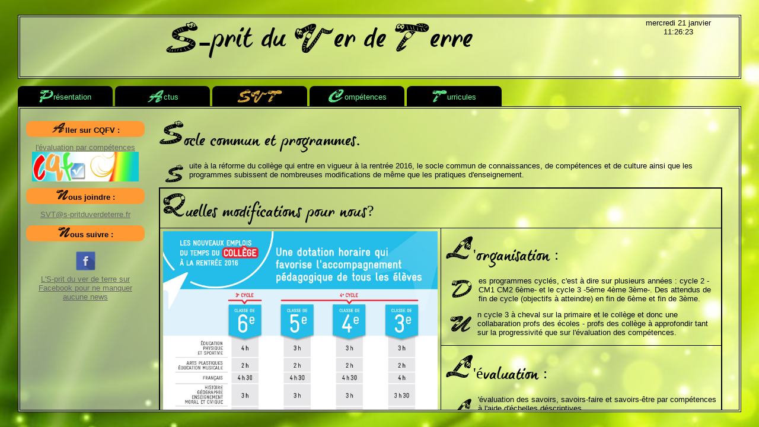

--- FILE ---
content_type: text/html; charset=UTF-8
request_url: https://s-pritduverdeterre.fr/index.php?page=programme&ssmenu=ssmenu1_ok
body_size: 3499
content:
<html xmlns="http://www.w3.org/1999/xhtml" xml:lang="fr" lang="fr">
<head><title>S-prit du V. de T.</title>
<meta name="Description" content="Site dédié particulièrement aux Sciences de la Vie et de la Terre et plus généralement aux sciences, à l'évaluation par compétences et à l'enseignement"/>
 <meta name="Keywords" content="SVT, sciences, vie, terre, compétences, pédagogiques, évaluation, professeur, élève"/>
 <meta name="Author" content="Frederic Launay"/>
 <meta name="Content-language" content="fr"/>
<meta http-equiv="Content-Type" content="text/html; charset=utf-8" />

<link rel="stylesheet" type="text/css" href="miseenpagegen.css?a">
</head>


 <body>
 <div class="bandeau"> 
	<html xmlns="http://www.w3.org/1999/xhtml" xml:lang="fr" lang="fr">
<head>
<link rel="stylesheet" type="text/css" href="miseenpagetete.css">
<link rel="stylesheet" type="text/css" href="stylepolice.css" charset="utf-8">
<link rel="stylesheet" type="text/css" href="miseenpagecontenu.css" charset="utf-8">
</head>
<body>

<div class="date_connexion">
    mercredi 21 janvier</br>
<div id="div_horloge"></div>

<!--script horloge-->
<script type="text/javascript">
window.onload=function() {
  horloge('div_horloge');
};
 
function horloge(el) {
  if(typeof el=="string") { el = document.getElementById(el); }
  function actualiser() {
    var date = new Date();
    var str = date.getHours();
    str += ':'+(date.getMinutes()<10?'0':'')+date.getMinutes();
    str += ':'+(date.getSeconds()<10?'0':'')+date.getSeconds();
    el.innerHTML = str;
  }
  actualiser();
  setInterval(actualiser,1000);
}
</script>
</br>
<!--Se connecter!-->
</div>
    <div class="titre">
	<span class="titrevdt">S-</span>prit du <span class="titrevdt">V</span>er de <span class="titrevdt">T</span>erre
	</div>

</body>
</html>
</div>

<div class="contenu">
	<div class="sidegeneral">
		<div class="titresidegen">
<h2>Aller sur CQFV : </h2><a href="http://www.s-pritduverdeterre.fr/cqfv/index.php"  style="color: #666666">l'&eacute;valuation par comp&eacute;tences <br>
<img src="../cqfv/images/titrecqfv.png" width="180" height="50"></a>
</div>
<div class="titresidegen">
<h2>Nous joindre : </h2>
<a href="mailto:SVT@s-pritduverdeterre.fr" style="color: #666666">SVT@s-pritduverdeterre.fr</a>
</div>
<div class="titresidegen">
<h2>Nous suivre : </h2>
<a href="https://www.facebook.com/groups/430377803982704"  style="color: #666666">
<img src="../images/icofb.png" width="45" height="45"><br> L'S-prit du ver de terre sur Facebook pour ne manquer aucune news
</a>
</div>
		</div>
		<div class="coteside">
	<html>
<head><title>SVT</title>

<link rel="stylesheet" type="text/css" href="stylepolice.css" charset="utf-8">
<link rel="stylesheet" type="text/css" href="miseenpagecontenu.css" charset="utf-8">
</head>

<body>

<div class="centrer_contenu">

<div class="titrecont">
	<span class="titrevdtcont">S</span>ocle commun et programmes.
  </div>
	
<p><span class="lettrinevdt">S</span>uite &agrave; la r&eacute;forme du coll&egrave;ge qui entre en vigueur &agrave; la rentr&eacute;e 2016, le socle commun de connaissances, de comp&eacute;tences et de culture ainsi que les programmes subissent de nombreuses modifications de m&ecirc;me que les pratiques d'enseignement. </p>

<table width="100%"  border="1"  cellpadding="5" style="font-size:1em;">
  <tr>
    <td width="50%" valign="top" colspan=2><div class="titrecont"><span class="titrevdtcont">Q</span>uelles modifications pour nous?</div></td>
  </tr>
   <tr>
   		<td width="50%" rowspan=3><img src="../images/reformeprog/reforme.jpg" width=100%></td>
    	<td width="50%">
		  <div class="titrecont"><span class="titrevdtcont">L</span>'organisation :</div>
		  <p><span class="lettrinevdt">D</span>es programmes cycl&eacute;s, c'est &agrave; dire sur plusieurs ann&eacute;es : cycle 2 -CM1 CM2 6&egrave;me- et le cycle 3 -5&egrave;me 4&egrave;me 3&egrave;me-. Des attendus de fin de cycle (objectifs &agrave; atteindre) en fin de 6&egrave;me et fin de 3&egrave;me.</p>
	      <p><span class="lettrinevdt">U</span>n cycle 3 &agrave; cheval sur la primaire et le coll&egrave;ge et donc une collabaration profs des &eacute;coles - profs des coll&egrave;ge &agrave; approfondir tant sur la progressivit&eacute; que sur l'&eacute;valuation des comp&eacute;tences.</p>
		</td>
	</tr>
	<tr>
		<td width="50%">
		  <div class="titrecont"><span class="titrevdtcont">L</span>'&eacute;valuation :</div>
		  <p><span class="lettrinevdt">L</span>'&eacute;valuation des savoirs, savoirs-faire et savoirs-&ecirc;tre par comp&eacute;tences &agrave; l'aide d'&eacute;chelles d&eacute;scriptives.</p><br>
		  		  <p></p><span class="lettrinevdt">U</span>ne &eacute;preuve &quot;sciences&quot; -math&eacute;matiques, mais aussi sciences physique, technologie et svt- au nouveau DNB.</p><br>
	
	</tr>
  <tr>
    	<td width="50%">
		<div class="titrecont"><span class="titrevdtcont">AP</span> : accompagnement personalis&eacute; : </div>
		<p><span class="lettrinevdt">I</span>l correspond &agrave; une aide apport&eacute;e &agrave; chaque &eacute;l&egrave;ve en fonction de ses besoins principalement en m&eacute;thodologie c'est &agrave; dire le domaine 2 du socle commun : &quot;apprendre &agrave; apprendre&quot; ainsi que sur l'autonomie en troisi&egrave;me. Il permet, suite &agrave; un diagnostique, de diff&eacute;rencier les activit&eacute;s ou consignes en fonction des besoins de chaque &eacute;l&egrave;ve. Il s'articule autour du travail de groupe et peut permettre de l'auto-&eacute;valuation ou de l'&eacute;valuation par les pairs.</p>
		<br>
		</td>
	</tr>
	<tr>
		<td width="50%"><img src="../images/reformeprog/themaepi.png" width=100%></td>
    	<td width="50%">
		<div class="titrecont"><span class="titrevdtcont">EPI</span> : enseignements pratiques interdisciplinaires : </div>
		<p><span class="lettrinevdt">P</span>lusieurs mati&egrave;res s&rsquo;inscrivent dans une d&eacute;marche de projet avec un objectif concret, une production attendue. Une interaction entre les disciplines est n&eacute;cessaire pour r&eacute;soudre la probl&eacute;matique et atteindre l&rsquo;objectif. Les &eacute;l&egrave;ves sont les principaux acteurs et d&eacute;cideurs et travaillent en groupes des comp&eacute;tences de savoir-&ecirc;tre &ndash;d&eacute;cider, planifier, r&eacute;partition des t&acirc;ches, coordination&hellip;-. Chacune des disciplines traite des savoirs inscrits dans son programme au sein du projet commun, l&rsquo;&eacute;valuation des savoirs pouvant se trouver dans une ou plusieurs disciplines. </p>
		<p><span class="lettrinevdt">C</span>haque &eacute;l&egrave;ve abordera au sein des EPI 6 des 8 th&eacute;matiques (voir ci-contre) au cours du cycle 4 et pr&eacute;sentera 1 des projets &agrave; l'orale lors d'une &eacute;preuve pour le brevet.</p></td>
	</tr>
</table>
<p>&nbsp;</p>
<table width="100%"  border="1"  cellpadding="5" style="font-size:1em;">
  <tr>
    <td width="50%" valign="top" colspan=2><div class="titrecont"><span class="titrevdtcont">L</span>es textes officiels :</div></td>
  </tr>
   <tr>
   		<td width="50%"><a href="http://cache.media.education.gouv.fr/file/17/45/6/Socle_commun_de_connaissances,_de_competences_et_de_culture_415456.pdf"  target="_blank"><span class="lettrinevdt">L</span>e nouveau socle commun 2016</a></td>
    	<td width="50%"><a href="http://cache.media.education.gouv.fr/file/48/62/7/collegeprogramme-24-12-2015_517627.pdf"  target="_blank"><span class="lettrinevdt">P</span>rogramme complet cycle 2, 3 et 4</a></td>
	</tr>
	<tr>
    	<td width="50%" valign="top" align="center" colspan=2><div class="titrecont"><span class="titrevdtcont">P</span>our les SVT :</div></td>
  	</tr>
	<tr>
		<td width="50%"><a href="../docs/Cycle-3.pdf"  target="_blank"><span class="lettrinevdt">E</span>xtrait cycle 3 Sciences et technologie</a></p><br></td>
		<td width="50%"><a href="../docs/cycle-4.pdf"  target="_blank"><span class="lettrinevdt">E</span>xtrait cycle 4 Sciences de la vie et de la Terre</a></td>
	</tr>
	
</table>

</div>

</body>
</html>
		</div>
		
</div>

<div class="menu">
<html>
<head>
<link rel="stylesheet" type="text/css" href="stylepolice.css" charset="utf-8">

<style type="text/CSS">


/*liste*/
#menu ul {
margin:0;
padding:0;
list-style-type:none;
text-align:center;
}
/* Éléments de listes */
#menu li {
float:left;
margin-right:4px;
border-radius: 8px 8px 0 0px;
padding:0;
background-color:black;
}

/* Éléments de sous-listes */
#menu li ul li{
display:inherit;
border-radius:0;
}

#menu li ul li:last-child{
border-radius:0 0 8px 8px;
}
/* Contenu de liste*/
#menu li a {
display:block;
width:150px;
height:24px;
color:#66ff99;
text-decoration:none;
padding:5px;
}
/*traitement de la page en cours*/
#menu ul #en-cours a {
color:#ecb93d;
}
#menu ul #en-cours ul a{
color:#66ff99;
}

#menu ul #en-cours ul li a:hover, #menu ul #en-cours ul li a:focus {
color:red;
}
/*rubrique parent sélectionnée et page en cours*/
#menu ul #svt a {
color:#ecb93d;
}
#menu ul #svt ul a{
color:#66ff99;
}
#menu ul #svt ul li a:hover, #menu ul #svt ul li a:focus {
color:red;
}
#menu ul #svt ul #en-cours a {
color:#ecb93d;
}

#menu ul #turricule a {
color:#ecb93d;
}
#menu ul #turricule ul a{
color:#66ff99;
}
#menu ul #turricule ul li a:hover, #menu ul #turricule ul li a:focus {
color:red;
}
#menu ul #turricule ul #en-cours a {
color:#ecb93d;
}

/*survol*/
#menu li a:hover, #menu li a:focus {
color:red;
}

#menu ul li ul {
display:none;
}

#menu ul li:hover ul {
display:block;
}
#menu li:hover ul li {
float:none;
}


</style>

<!--[if !IE]> <-->
<style type="text/CSS">
#menu li ul {
position:absolute;
}
</style>
<!--> <![endif]-->
<!--[if IE 8]>
<style type="text/CSS">
#menu li ul {
position:absolute;
}
</style>
<![endif]-->

<meta http-equiv="Content-Type" content="text/html; charset=utf-8"></head>

<body>
<!--menu-->
<div id="menu">
<ul>
  <li><a href="index.php?page=presentation"><span class="menuvdt">P</span>r&eacute;sentation</a></li>
  
  <li><a href="blogwp/index.php"><span class="menuvdt">A</span>ctus</a></li>
  
  <li id="svt"><a><span class="menuvdt">SVT</span></a>
    <ul>
	  <li><a href="index.php?page=6eme&ssmenu=ssmenu1_ok"><span class="menuvdt">C</span>ycle 3 (6eme)</a></li>
      <li><a href="index.php?page=cycle4&ssmenu=ssmenu1_ok"><span class="menuvdt">C</span>ycle 4 (5-4-3eme)</a></li>
	  <li><a href="index.php?page=atelierscient&ssmenu=ssmenu1_ok"><span class="menuvdt">A</span>telier BVN</a></li>
	   <li><a href="index.php?page=true_detective&ssmenu=ssmenu1_ok"><span class="menuvdt">T</span>rue détective</a></li>
	   <li><a href="index.php?page=matos&ssmenu=ssmenu1_ok"><span class="menuvdt">M</span>atériel/outils</a></li>
	  </ul>
  </li>
  
  <li><a href="index.php?page=cqfv"><span class="menuvdt">C</span>omp&eacute;tences</a></li>
  
  <li><a href="index.php?page=turricules"><span class="menuvdt">T</span>urricules</a>
  	<ul>
      <li><a href="index.php?page=liens&ssmenu=ssmenu2_ok"><span class="menuvdt">L</span>iens</a></li>
	  <li id="en-cours"><a href="index.php?page=programme&ssmenu=ssmenu1_ok"><span class="menuvdt">P</span>rogrammes</a></li>
	</ul>
  </li>
  
</ul>
</div>

</body>
</html>
</div>
</body>
</html>

--- FILE ---
content_type: text/css
request_url: https://s-pritduverdeterre.fr/miseenpagegen.css?a
body_size: 315
content:
html { overflow:hidden; 
		height: 100%;
		width:100%;
		}
      body { 
	  		height: 100%;
	  		overflow:hidden;
	  		margin:0;
  			padding:0;
  			background: url(images/fondnet.jpg) no-repeat center fixed; 
    		background-size: cover; 
	  }

.bandeau {
	position:fixed;
	border-style:double; border-width:4px;
	height:100px;
  	top:25px;
  	left:30px;
	right:30px;	
	overflow:auto;
	background-color: rgba(255, 255, 255, 0.5);
	}
	
.menu {
	position:fixed;
	height:34px;
  	top:145px;
  	left:30px;
	right:30px;
	}
	
.contenu {
	position:fixed;
	left:30px;
	right:30px;
	bottom:25px;
	top:179px;
	padding: 10px;
	border-style:double; border-width:4px;
	overflow:auto;
	background-color: rgba(255, 255, 255, 0.5);
	}
	
.sidegeneral {
	float: left;
	width: 200px;
	border:none;
	text-align:center;
}
.titresidegen h2::first-letter{
		font-weight : normal;
		font-size: 1.8em; 
		font-family: 'vdtregular'; 
		}
.titresidegen h2 { 
		padding: 2px;
		font-size: 1em; 
		text-align:center;
		background-color:#FF9933;
		border-radius: 10px 10px 10px 10px;
		}

.coteside {
	margin-left: 205px;
}
		
/* responsive!!!!*/
@media all and (max-width: 1024px)
{
.sidegeneral {
	display:none;
}
.coteside {
	margin-left: 0px;
}
}

/*tableaux*/

table {
 border-collapse:collapse;
 border:2px solid black;
 width:100%;
 font-size:1em;
 }
 td { 
 border-width:1px;
 border-style:solid; 
 border-color:black;
 }
 .ligne_principal {
 border-bottom:2px solid; 
 }
 .cellbas {
 border-bottom:2px solid; 
 }


--- FILE ---
content_type: text/css
request_url: https://s-pritduverdeterre.fr/miseenpagetete.css
body_size: -136
content:
body {
	font-family: Lucida Grande, Arial, Helvetica, Sans-serif; 
	font-size: 0.8em; 
	text-align: left;
	}

.date_connexion {
	float:right;
	text-align:center;
 	width:200px;
 	color:#000000;
	/*border-left:solid; 
	border-width:1px;*/
  	padding:2px;
	}

	
	
	



--- FILE ---
content_type: text/css
request_url: https://s-pritduverdeterre.fr/stylepolice.css
body_size: 108
content:
/*Polices*/
@font-face {
    font-family: 'vdtregular';
    src: url('Police/vdt-webfont.eot');
    src: url('Police/vdt-webfont.eot?#iefix') format('embedded-opentype'),
         url('Police/vdt-webfont.woff2') format('woff2'),
         url('Police/vdt-webfont.woff') format('woff'),
         url('Police/vdt-webfont.ttf') format('truetype'),
         url('Police/vdt-webfont.svg#vdtregular') format('svg');
    font-weight: normal;
    font-style: normal;
}

@font-face {
    font-family: 'brushtip';
    src: url('Police/btttrial-webfont.eot');
    src: url('Police/btttrial-webfont.eot?#iefix') format('embedded-opentype'),
         url('Police/btttrial-webfont.woff2') format('woff2'),
         url('Police/btttrial-webfont.woff') format('woff'),
         url('Police/btttrial-webfont.ttf') format('truetype'),
         url('Police/btttrial-webfont.svg#brush-tipterrbrushtipterrence') format('svg');
    font-weight: normal;
    font-style: normal;

}

.lettrinevdt {
	margin-right:10px;
	margin-top:5px; 
	margin-left:10px;
	float:left;
	color:black;
	font-size:3em;
	font-family:'vdtregular';
	}
.titrevdt {
	padding:0px;
	margin:0px;
	vertical-align:middle;
	color:black;
	font-size:1.5em;
	font-family:'vdtregular';
	}
.titrevdtcont {
	padding:0px;
	margin:0px;
	color:black;
	font-size:2em;
	font-family:'vdtregular';
	}
	
.titre {
	padding: 0;
	margin:0px;
	font-family:'brushtip';
	font-size:3.5em;
	vertical-align:top;
	color:black;
	text-align: center;
	width: 100%;
}
.titrecont {
	padding: 0;
	margin:0px;
	font-family:'brushtip';
	font-size:2em;
	color:black;
	text-align: left;
	width: 100%;
}
.petittitrecont {
	padding: 0;
	margin:0px;
	font-family:'brushtip';
	font-size:1.2em;
	color:black;
	text-align: left;
	width: 100%;
}
.menuvdt {
	padding:0px;
	margin:0px;
	vertical-align:middle;
	font-size:2.2em;
	font-family:'vdtregular';
	}


--- FILE ---
content_type: text/css
request_url: https://s-pritduverdeterre.fr/miseenpagecontenu.css
body_size: -44
content:
body {
	font-family: Lucida Grande, Arial, Helvetica, Sans-serif; 
	font-size: 0.8em; 
	text-align: left;
	}

.liens a { 
		color: #FF9933;
		text-decoration: none;
		}   
		
.liens a:hover { 
		color: #ffffff; 
		background: #FF9933;
		}

.centrer_contenu {
	max-width: 950px;
	margin-left: auto;
	margin-right: auto;
	margin-top: 10px;
	}
.aucentre {
	text-align:center;
	}
	
img {
  vertical-align:middle;
}

.centrer_contenu a { 
		color: #DF6D14;
		text-decoration: none;
		}   
		
.centrer_contenu a:hover { 
		color: #ffffff; 
		background: #FF9933;
		}
.listedanstexte {
	 margin-left:60; 
	}
	
